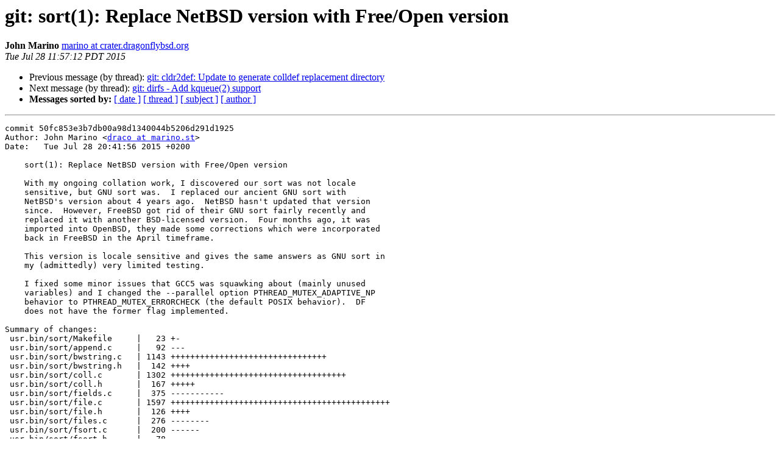

--- FILE ---
content_type: text/html
request_url: https://lists.dragonflybsd.org/pipermail/commits/2015-July/419142.html
body_size: 2027
content:
<!DOCTYPE HTML PUBLIC "-//W3C//DTD HTML 4.01 Transitional//EN">
<HTML>
 <HEAD>
   <TITLE> git: sort(1): Replace NetBSD version with Free/Open version
   </TITLE>
   <LINK REL="Index" HREF="index.html" >
   <LINK REL="made" HREF="mailto:commits%40dragonflybsd.org?Subject=Re%3A%20git%3A%20sort%281%29%3A%20Replace%20NetBSD%20version%20with%20Free/Open%20version&In-Reply-To=%3C201507281857.t6SIvCfj858126%40crater.dragonflybsd.org%3E">
   <META NAME="robots" CONTENT="index,nofollow">
   <style type="text/css">
       pre {
           white-space: pre-wrap;       /* css-2.1, curent FF, Opera, Safari */
           }
   </style>
   <META http-equiv="Content-Type" content="text/html; charset=us-ascii">
   <LINK REL="Previous"  HREF="419141.html">
   <LINK REL="Next"  HREF="419143.html">
 </HEAD>
 <BODY BGCOLOR="#ffffff">
   <H1>git: sort(1): Replace NetBSD version with Free/Open version</H1>
    <B>John Marino</B> 
    <A HREF="mailto:commits%40dragonflybsd.org?Subject=Re%3A%20git%3A%20sort%281%29%3A%20Replace%20NetBSD%20version%20with%20Free/Open%20version&In-Reply-To=%3C201507281857.t6SIvCfj858126%40crater.dragonflybsd.org%3E"
       TITLE="git: sort(1): Replace NetBSD version with Free/Open version">marino at crater.dragonflybsd.org
       </A><BR>
    <I>Tue Jul 28 11:57:12 PDT 2015</I>
    <P><UL>
        <LI>Previous message (by thread): <A HREF="419141.html">git: cldr2def: Update to generate colldef replacement directory
</A></li>
        <LI>Next message (by thread): <A HREF="419143.html">git: dirfs - Add kqueue(2) support
</A></li>
         <LI> <B>Messages sorted by:</B> 
              <a href="date.html#419142">[ date ]</a>
              <a href="thread.html#419142">[ thread ]</a>
              <a href="subject.html#419142">[ subject ]</a>
              <a href="author.html#419142">[ author ]</a>
         </LI>
       </UL>
    <HR>  
<!--beginarticle-->
<PRE>
commit 50fc853e3b7db00a98d1340044b5206d291d1925
Author: John Marino &lt;<A HREF="http://lists.dragonflybsd.org/mailman/listinfo/commits">draco at marino.st</A>&gt;
Date:   Tue Jul 28 20:41:56 2015 +0200

    sort(1): Replace NetBSD version with Free/Open version
    
    With my ongoing collation work, I discovered our sort was not locale
    sensitive, but GNU sort was.  I replaced our ancient GNU sort with
    NetBSD's version about 4 years ago.  NetBSD hasn't updated that version
    since.  However, FreeBSD got rid of their GNU sort fairly recently and
    replaced it with another BSD-licensed version.  Four months ago, it was
    imported into OpenBSD, they made some corrections which were incorporated
    back in FreeBSD in the April timeframe.
    
    This version is locale sensitive and gives the same answers as GNU sort in
    my (admittedly) very limited testing.
    
    I fixed some minor issues that GCC5 was squawking about (mainly unused
    variables) and I changed the --parallel option PTHREAD_MUTEX_ADAPTIVE_NP
    behavior to PTHREAD_MUTEX_ERRORCHECK (the default POSIX behavior).  DF
    does not have the former flag implemented.

Summary of changes:
 usr.bin/sort/Makefile     |   23 +-
 usr.bin/sort/append.c     |   92 ---
 usr.bin/sort/bwstring.c   | 1143 ++++++++++++++++++++++++++++++++
 usr.bin/sort/bwstring.h   |  142 ++++
 usr.bin/sort/coll.c       | 1302 ++++++++++++++++++++++++++++++++++++
 usr.bin/sort/coll.h       |  167 +++++
 usr.bin/sort/fields.c     |  375 -----------
 usr.bin/sort/file.c       | 1597 +++++++++++++++++++++++++++++++++++++++++++++
 usr.bin/sort/file.h       |  126 ++++
 usr.bin/sort/files.c      |  276 --------
 usr.bin/sort/fsort.c      |  200 ------
 usr.bin/sort/fsort.h      |   78 ---
 usr.bin/sort/init.c       |  444 -------------
 usr.bin/sort/mem.c        |   81 +++
 usr.bin/sort/mem.h        |   45 ++
 usr.bin/sort/msort.c      |  424 ------------
 usr.bin/sort/pathnames.h  |   66 --
 usr.bin/sort/radix_sort.c |  216 ------
 usr.bin/sort/radixsort.c  |  691 ++++++++++++++++++++
 usr.bin/sort/radixsort.h  |   38 ++
 usr.bin/sort/sort.1       |  748 +++++++++++++--------
 usr.bin/sort/sort.c       | 1553 ++++++++++++++++++++++++++++++++++---------
 usr.bin/sort/sort.h       |  259 +++-----
 usr.bin/sort/tmp.c        |  104 ---
 usr.bin/sort/vsort.c      |  265 ++++++++
 usr.bin/sort/vsort.h      |   37 ++
 26 files changed, 7432 insertions(+), 3060 deletions(-)
 delete mode 100644 usr.bin/sort/append.c
 create mode 100644 usr.bin/sort/bwstring.c
 create mode 100644 usr.bin/sort/bwstring.h
 create mode 100644 usr.bin/sort/coll.c
 create mode 100644 usr.bin/sort/coll.h
 delete mode 100644 usr.bin/sort/fields.c
 create mode 100644 usr.bin/sort/file.c
 create mode 100644 usr.bin/sort/file.h
 delete mode 100644 usr.bin/sort/files.c
 delete mode 100644 usr.bin/sort/fsort.c
 delete mode 100644 usr.bin/sort/fsort.h
 delete mode 100644 usr.bin/sort/init.c
 create mode 100644 usr.bin/sort/mem.c
 create mode 100644 usr.bin/sort/mem.h
 delete mode 100644 usr.bin/sort/msort.c
 delete mode 100644 usr.bin/sort/pathnames.h
 delete mode 100644 usr.bin/sort/radix_sort.c
 create mode 100644 usr.bin/sort/radixsort.c
 create mode 100644 usr.bin/sort/radixsort.h
 delete mode 100644 usr.bin/sort/tmp.c
 create mode 100644 usr.bin/sort/vsort.c
 create mode 100644 usr.bin/sort/vsort.h

<A HREF="http://gitweb.dragonflybsd.org/dragonfly.git/commitdiff/50fc853e3b7db00a98d1340044b5206d291d1925">http://gitweb.dragonflybsd.org/dragonfly.git/commitdiff/50fc853e3b7db00a98d1340044b5206d291d1925</A>


-- 
DragonFly BSD source repository
</PRE>



<!--endarticle-->
    <HR>
    <P><UL>
        <!--threads-->
	<LI>Previous message (by thread): <A HREF="419141.html">git: cldr2def: Update to generate colldef replacement directory
</A></li>
	<LI>Next message (by thread): <A HREF="419143.html">git: dirfs - Add kqueue(2) support
</A></li>
         <LI> <B>Messages sorted by:</B> 
              <a href="date.html#419142">[ date ]</a>
              <a href="thread.html#419142">[ thread ]</a>
              <a href="subject.html#419142">[ subject ]</a>
              <a href="author.html#419142">[ author ]</a>
         </LI>
       </UL>

<hr>
<a href="http://lists.dragonflybsd.org/mailman/listinfo/commits">More information about the Commits
mailing list</a><br>
</body></html>
